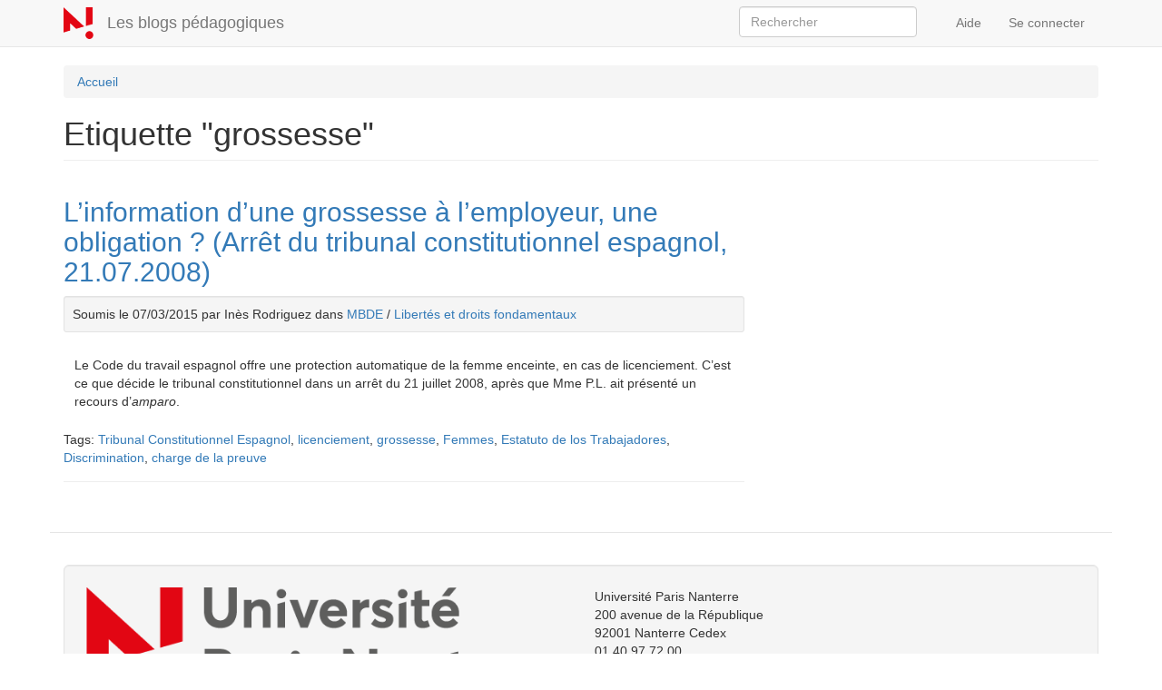

--- FILE ---
content_type: text/html; charset=utf-8
request_url: https://blogs.parisnanterre.fr/tag/grossesse
body_size: 3904
content:
<!DOCTYPE html>
<html lang="fr" dir="ltr">
<head>
  <link rel="profile" href="http://www.w3.org/1999/xhtml/vocab" />
  <meta name="viewport" content="width=device-width, initial-scale=1.0">
  <meta http-equiv="Content-Type" content="text/html; charset=utf-8" />
<meta name="Generator" content="Drupal 7 (http://drupal.org)" />
<link rel="canonical" href="https://blogs.parisnanterre.fr/tag/grossesse" />
<link rel="canonical" href="/tag/grossesse" />
<link rel="shortlink" href="/taxonomy/term/3368" />
<link rel="shortcut icon" href="https://blogs.parisnanterre.fr/sites/all/themes/upoblog/favicon.ico" type="image/vnd.microsoft.icon" />
  <title>Etiquette "grossesse" | Les blogs pédagogiques</title>
  <link type="text/css" rel="stylesheet" href="https://blogs.parisnanterre.fr/sites/default/files/css/css_lQaZfjVpwP_oGNqdtWCSpJT1EMqXdMiU84ekLLxQnc4.css" media="all" />
<link type="text/css" rel="stylesheet" href="https://blogs.parisnanterre.fr/sites/default/files/css/css_ywurnsCOkj4tbrNVrgMgOfGvvED6f7XbfJ59WfoQc9A.css" media="all" />
<link type="text/css" rel="stylesheet" href="https://blogs.parisnanterre.fr/sites/default/files/css/css_NCOSdpoQnWWQHVcfG2o2skDLf8YSjSAlOAadPoELzbo.css" media="all" />
<link type="text/css" rel="stylesheet" href="https://blogs.parisnanterre.fr/sites/default/files/css/css_8ohfZwQkdY-aZSl1cwFncuXJs5RD2NVZSAH6jmjb3e8.css" media="all" />
  <!-- HTML5 element support for IE6-8 -->
  <!--[if lt IE 9]>
    <script src="https://cdn.jsdelivr.net/html5shiv/3.7.3/html5shiv-printshiv.min.js"></script>
  <![endif]-->
  <script src="//code.jquery.com/jquery-1.12.4.min.js"></script>
<script>window.jQuery || document.write("<script src='/sites/all/modules/jquery_update/replace/jquery/1.12/jquery.min.js'>\x3C/script>")</script>
<script src="https://blogs.parisnanterre.fr/sites/default/files/js/js_YndZxdyT8-8LUpZC5MssOCg5j7KN4UJGOzCX7A0hGKI.js"></script>
<script src="https://blogs.parisnanterre.fr/sites/default/files/js/js_2KlXA4Z5El1IQFVPxDN1aX5mIoMSFWGv3vwsP77K9yk.js"></script>
<script src="https://blogs.parisnanterre.fr/sites/default/files/js/js_gHk2gWJ_Qw_jU2qRiUmSl7d8oly1Cx7lQFrqcp3RXcI.js"></script>
<script src="https://blogs.parisnanterre.fr/sites/default/files/js/js_qSFYkutF8_a6EU7SoTc83Di-7p0Bnxed9DhiGMNkDUo.js"></script>
<script>jQuery.extend(Drupal.settings, {"basePath":"\/","pathPrefix":"","setHasJsCookie":0,"ajaxPageState":{"theme":"upoblog","theme_token":"KpVvMsrRDvw2OvckQK-mGNCyi07TQtfESbQDyRUpHDQ","js":{"0":1,"sites\/all\/themes\/bootstrap\/js\/bootstrap.js":1,"\/\/code.jquery.com\/jquery-1.12.4.min.js":1,"1":1,"misc\/jquery-extend-3.4.0.js":1,"misc\/jquery-html-prefilter-3.5.0-backport.js":1,"misc\/jquery.once.js":1,"misc\/drupal.js":1,"sites\/all\/modules\/jquery_update\/js\/jquery_browser.js":1,"misc\/form-single-submit.js":1,"sites\/all\/modules\/entityreference\/js\/entityreference.js":1,"public:\/\/languages\/fr_MTM4iAEwF3I7rQ-RQbavvlIUoIdyrm-4YwyINfGdH7g.js":1,"sites\/all\/modules\/field_group\/field_group.js":1,"sites\/all\/modules\/matomo\/matomo.js":1},"css":{"modules\/system\/system.base.css":1,"modules\/field\/theme\/field.css":1,"modules\/node\/node.css":1,"sites\/all\/modules\/workflow\/workflow_admin_ui\/workflow_admin_ui.css":1,"sites\/all\/modules\/views\/css\/views.css":1,"sites\/all\/modules\/ckeditor\/css\/ckeditor.css":1,"sites\/all\/modules\/ctools\/css\/ctools.css":1,"sites\/all\/modules\/panels\/css\/panels.css":1,"sites\/all\/themes\/upoblog\/css\/style.css":1}},"field_group":{"div":"teaser"},"urlIsAjaxTrusted":{"\/search":true},"matomo":{"trackMailto":1},"bootstrap":{"anchorsFix":1,"anchorsSmoothScrolling":1,"formHasError":1,"popoverEnabled":1,"popoverOptions":{"animation":1,"html":0,"placement":"right","selector":"","trigger":"click","triggerAutoclose":1,"title":"","content":"","delay":0,"container":"body"},"tooltipEnabled":0,"tooltipOptions":{"animation":1,"html":0,"placement":"auto left","selector":"","trigger":"hover focus","delay":0,"container":"body"}}});</script>
</head>
<body class="navbar-is-static-top html not-front not-logged-in no-sidebars page-taxonomy page-taxonomy-term page-taxonomy-term- page-taxonomy-term-3368">
  <div id="skip-link">
    <a href="#main-content" class="element-invisible element-focusable">Aller au contenu principal</a>
  </div>
    <header id="navbar" role="banner" class="navbar navbar-static-top navbar-default">
  <div class="container">
    <div class="navbar-header">
              <a class="logo navbar-btn pull-left" href="/" title="Accueil">
          <img src="https://blogs.parisnanterre.fr/sites/all/themes/upoblog/logo.png" alt="Accueil" />
        </a>
      
              <a class="name navbar-brand" href="/" title="Accueil">Les blogs pédagogiques</a>
      
              <button type="button" class="navbar-toggle" data-toggle="collapse" data-target="#navbar-collapse">
          <span class="sr-only">Toggle navigation</span>
          <span class="icon-bar"></span>
          <span class="icon-bar"></span>
          <span class="icon-bar"></span>
        </button>
          </div>

          <div class="navbar-collapse collapse" id="navbar-collapse">
        <nav role="navigation">
                                <ul class="menu nav navbar-nav secondary"><li class="first leaf"><a href="https://documentation-comete.parisnanterre.fr/shelves/les-blogs-pedagogiques" title="">Aide</a></li>
<li class="last leaf"><a href="/user/login" title="">Se connecter</a></li>
</ul>                                  <div class="region region-navigation">
    <section id="block-views-718dc14be007177258b263e53aa7d5c2" class="block block-views clearfix">

      
  <form class="form-search pull-right content-search form-search pull-right content-search" action="/search" method="get" id="views-exposed-form-upoblog-search-article-page" accept-charset="UTF-8"><div><div class="views-exposed-form">
  <div class="views-exposed-widgets clearfix">
          <div id="edit-keyword-wrapper" class="views-exposed-widget views-widget-filter-search_api_views_fulltext">
                        <div class="views-widget">
          <div class="form-item form-item-keyword form-type-textfield form-group"><input class="search-query span2 search-query span2 form-control form-text" placeholder="Rechercher" size="20" type="text" id="edit-keyword" name="keyword" value="" maxlength="128" /></div>        </div>
              </div>
                    <div class="views-exposed-widget views-submit-button">
      <button class="element-invisible btn btn-info form-submit" type="submit" id="edit-submit-upoblog-search-article" name="" value="Appliquer">Appliquer</button>
    </div>
      </div>
</div>
</div></form>
</section>
  </div>
                  </nav>
      </div>
      </div>
</header>

<div class="main-container container">

  <header role="banner" id="page-header">
    
      </header> <!-- /#page-header -->

  <div class="row">

    
    <section class="col-sm-12">
            <ol class="breadcrumb"><li><a href="/">Accueil</a></li>
</ol>      <a id="main-content"></a>
                    <h1 class="page-header">Etiquette "grossesse"</h1>
                                                          <div class="region region-content">
    <section id="block-system-main" class="block block-system clearfix">

      
  <div class="bootstrap-twocol-stacked" >
  <div class="row">
      </div>
  <div class="row">
    <div class='panel-panel left col-lg-8'><div class="panel-pane pane-views-panes pane-upoblog-ui-derniers-articles-tag"  >
  
      
  
  <div class="pane-content">
    <div class="view view-upoblog-ui-derniers-articles view-id-upoblog_ui_derniers_articles view-display-id-tag view-dom-id-c22d619e6f45f01c1ed3912fb24020d3">
        
  
  
      <div class="view-content">
        <div class="border">
    <div  class="ds-1col node node-article node-teaser view-mode-teaser clearfix">

  
  <div class="field field-name-title"><h2><a href="/content/l%E2%80%99information-d%E2%80%99une-grossesse-%C3%A0-l%E2%80%99employeur-une-obligation-arr%C3%AAt-du-tribunal-constitutionnel"> L’information d’une grossesse à l’employeur, une obligation ? (Arrêt du tribunal constitutionnel espagnol, 21.07.2008)</a></h2></div><div class="field field-name-article-meta well-sm well">Soumis le 07/03/2015 par Inès Rodriguez dans <a href="https://blogs.parisnanterre.fr/mbde">MBDE</a> / <a href="https://blogs.parisnanterre.fr/blog/libert%C3%A9s-et-droits-fondamentaux">Libertés et droits fondamentaux</a></div><div class="field field-name-body pad-h pad-v"><p>Le Code du travail espagnol offre une protection automatique de la femme enceinte, en cas de licenciement. C’est ce que décide le tribunal constitutionnel dans un arrêt du 21 juillet 2008, après que Mme P.L. ait présenté un recours d’<em>amparo</em>.</p>
<p></div><div class="field field-name-field-tags pad-v"><div class="label-inline">Tags:&nbsp;</div><a href="/tag/tribunal-constitutionnel-espagnol">Tribunal Constitutionnel Espagnol</a>, <a href="/tag/licenciement">licenciement</a>, <a href="/tag/grossesse" class="active">grossesse</a>, <a href="/tag/femmes">Femmes</a>, <a href="/tag/estatuto-de-los-trabajadores">Estatuto de los Trabajadores</a>, <a href="/tag/discrimination">Discrimination</a>, <a href="/tag/charge-de-la-preuve">charge de la preuve</a></div></div>

  </div>
    </div>
  
  
  
  
  
  
</div>  </div>

  
  </div>
</div>      </div>
  <div class="row">
      </div>
</div>

</section>
  </div>
    </section>

    
  </div>
</div>

  <footer class="footer container">
      <div class="region region-footer well well-lg">
    <section id="block-block-1" class="block block-block clearfix">

      
  <div class="row">
<div class="col-12 col-md-6"><a href="https://www.parisnanterre.fr/"><img alt="Logo Université Paris Nanterre" class="img-responsive" src="/sites/all/themes/upoblog/logo-upn.png" /></a></div>
<div class="col-12 col-md-6">
    <p>Université Paris Nanterre<br />200 avenue de la République<br />92001 Nanterre Cedex<br />01 40 97 72 00<br /><a href="https://www.parisnanterre.fr/">www.parisnanterre.fr</a></p>
</div>
</div>

</section>
  </div>
  </footer>
  <script>var _paq = _paq || [];(function(){var u=(("https:" == document.location.protocol) ? "https://comete-stats.parisnanterre.fr/" : "http://comete-stats.parisnanterre.fr/");_paq.push(["setSiteId", "8"]);_paq.push(["setTrackerUrl", u+"matomo.php"]);_paq.push(["setDoNotTrack", 1]);_paq.push(["trackPageView"]);_paq.push(["setIgnoreClasses", ["no-tracking","colorbox"]]);_paq.push(["enableLinkTracking"]);var d=document,g=d.createElement("script"),s=d.getElementsByTagName("script")[0];g.type="text/javascript";g.defer=true;g.async=true;g.src="https://blogs.parisnanterre.fr/sites/default/files/matomo/matomo.js?svnb12";s.parentNode.insertBefore(g,s);})();</script>
<script src="https://blogs.parisnanterre.fr/sites/default/files/js/js_MRdvkC2u4oGsp5wVxBG1pGV5NrCPW3mssHxIn6G9tGE.js"></script>
</body>
</html>
